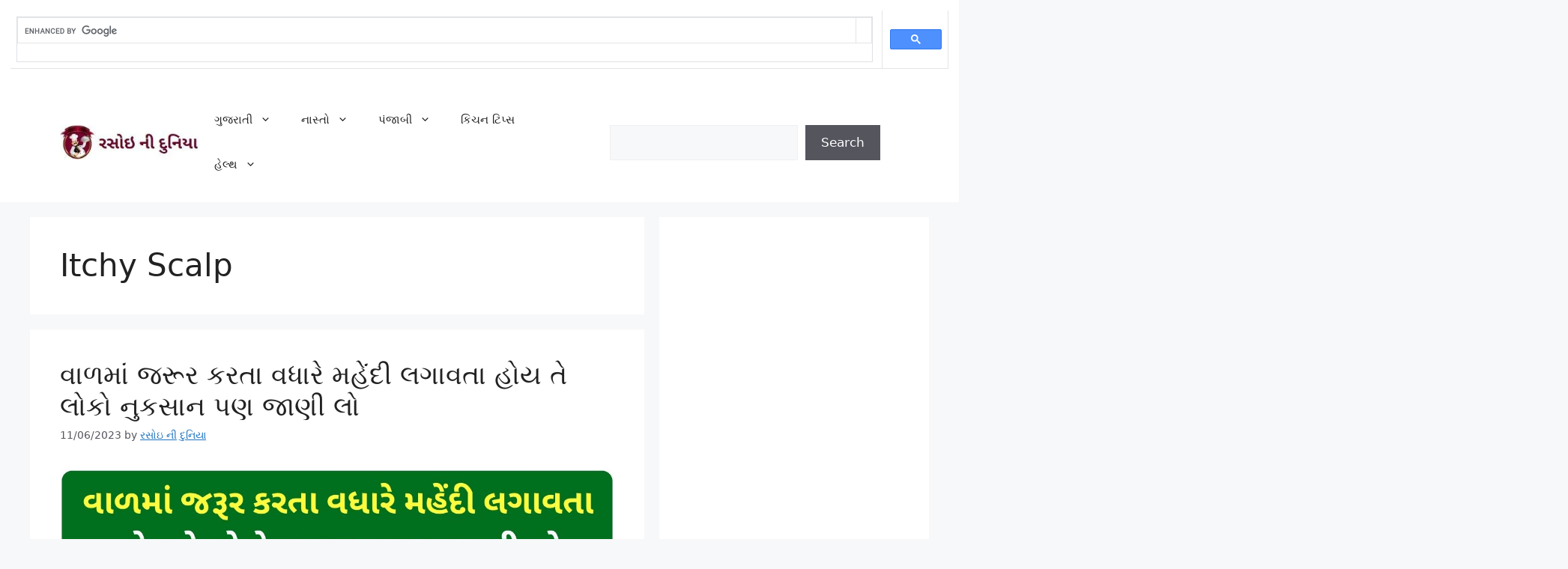

--- FILE ---
content_type: text/html; charset=utf-8
request_url: https://www.google.com/recaptcha/api2/aframe
body_size: 114
content:
<!DOCTYPE HTML><html><head><meta http-equiv="content-type" content="text/html; charset=UTF-8"></head><body><script nonce="8zOmLGb9HV3SUDmGegUgcw">/** Anti-fraud and anti-abuse applications only. See google.com/recaptcha */ try{var clients={'sodar':'https://pagead2.googlesyndication.com/pagead/sodar?'};window.addEventListener("message",function(a){try{if(a.source===window.parent){var b=JSON.parse(a.data);var c=clients[b['id']];if(c){var d=document.createElement('img');d.src=c+b['params']+'&rc='+(localStorage.getItem("rc::a")?sessionStorage.getItem("rc::b"):"");window.document.body.appendChild(d);sessionStorage.setItem("rc::e",parseInt(sessionStorage.getItem("rc::e")||0)+1);localStorage.setItem("rc::h",'1769357001723');}}}catch(b){}});window.parent.postMessage("_grecaptcha_ready", "*");}catch(b){}</script></body></html>